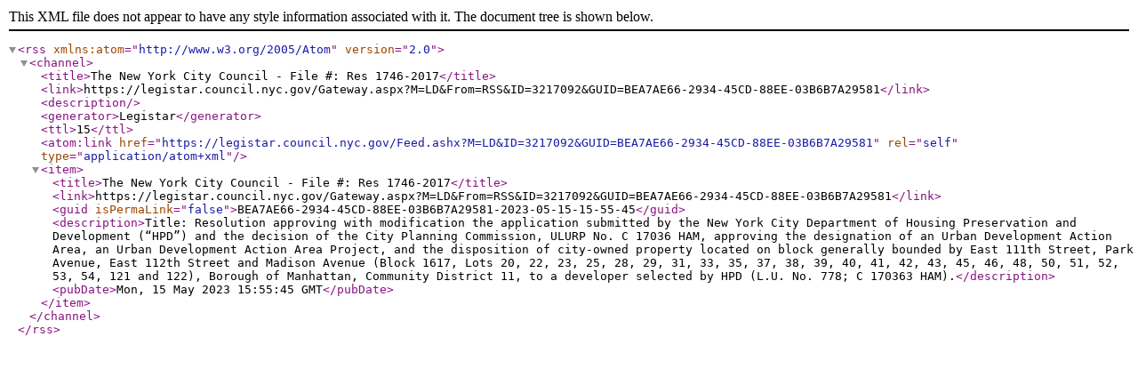

--- FILE ---
content_type: text/xml; charset=utf-8
request_url: https://legistar.council.nyc.gov/Feed.ashx?M=LD&amp;ID=3217092&amp;GUID=BEA7AE66-2934-45CD-88EE-03B6B7A29581
body_size: 1049
content:
<?xml version="1.0" encoding="utf-8"?><rss version="2.0" xmlns:atom="http://www.w3.org/2005/Atom"><channel><title>The New York City Council - File #: Res 1746-2017</title><link>https://legistar.council.nyc.gov/Gateway.aspx?M=LD&amp;From=RSS&amp;ID=3217092&amp;GUID=BEA7AE66-2934-45CD-88EE-03B6B7A29581</link><description /><generator>Legistar</generator><ttl>15</ttl><atom:link href="https://legistar.council.nyc.gov/Feed.ashx?M=LD&amp;ID=3217092&amp;GUID=BEA7AE66-2934-45CD-88EE-03B6B7A29581" rel="self" type="application/atom+xml" /><item><title>The New York City Council - File #: Res 1746-2017</title><link>https://legistar.council.nyc.gov/Gateway.aspx?M=LD&amp;From=RSS&amp;ID=3217092&amp;GUID=BEA7AE66-2934-45CD-88EE-03B6B7A29581</link><guid isPermaLink="false">BEA7AE66-2934-45CD-88EE-03B6B7A29581-2023-05-15-15-55-45</guid><description>Title: Resolution approving with modification the application submitted by the New York City Department of Housing Preservation and Development (“HPD”) and the decision of the City Planning Commission, ULURP No. C 17036 HAM, approving the designation of an Urban Development Action Area, an Urban Development Action Area Project, and the disposition of city-owned property located on block generally bounded by East 111th Street, Park Avenue, East 112th Street and Madison Avenue (Block 1617, Lots 20, 22, 23, 25, 28, 29, 31, 33, 35, 37, 38, 39, 40, 41, 42, 43, 45, 46, 48, 50, 51, 52, 53, 54, 121 and 122), Borough of Manhattan, Community District 11, to a developer selected by HPD (L.U. No. 778; C 170363 HAM).</description><pubDate>Mon, 15 May 2023 15:55:45 GMT</pubDate></item></channel></rss>